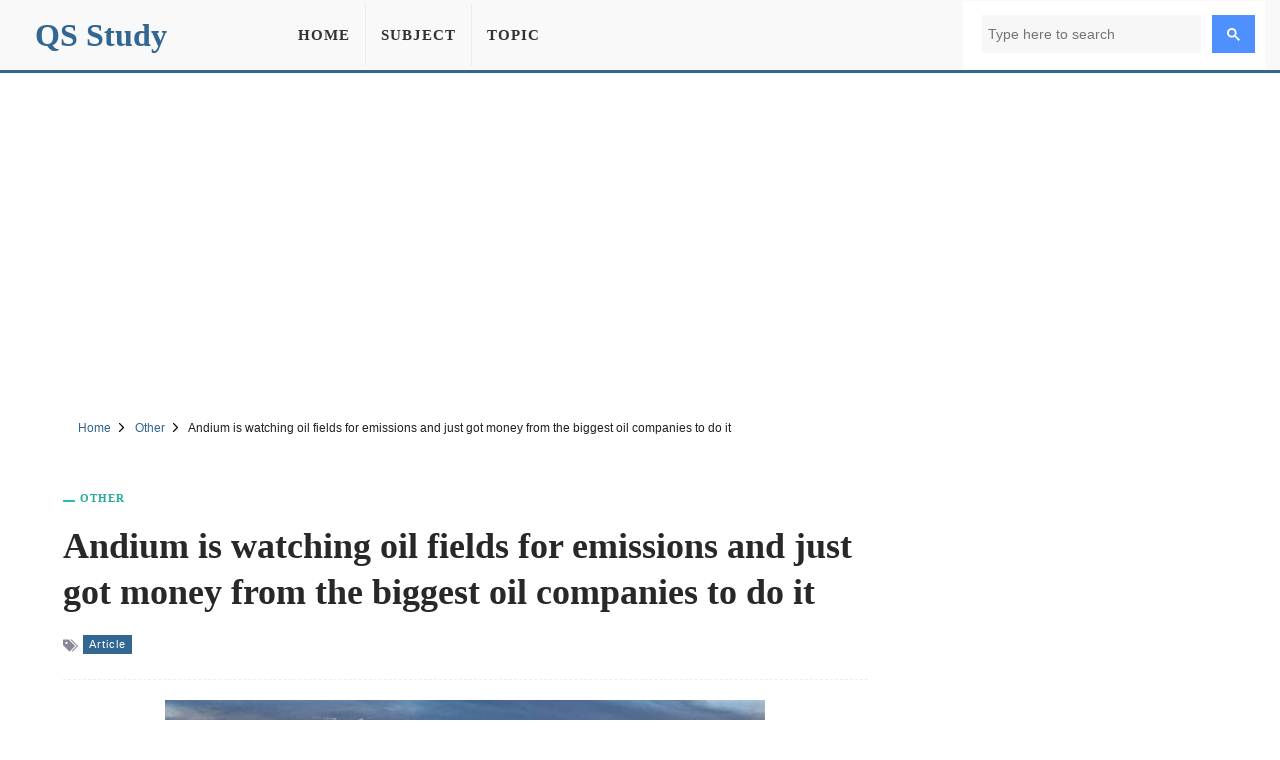

--- FILE ---
content_type: text/html; charset=UTF-8
request_url: https://qsstudy.com/andium-is-watching-oil-fields-for-emissions-and-just-got-money-from-the-biggest-oil-companies-to-do-it/
body_size: 7921
content:
<!DOCTYPE html><html lang="en"><head itemtype="https://schema.org/WebSite"><meta charset="UTF-8"><meta name="viewport" content="width=device-width, initial-scale=1"><link rel="shortcut icon" href="/favicon.ico" type="image/x-icon" /><meta name="theme-color" content="#326693"><meta property="fb:pages" content="1414343832179630" /><meta property="fb:app_id" content="160537754426833"><meta property="og:title" content="Andium is watching oil fields for emissions and just got money from the biggest oil companies to do it" /><meta property="og:url" content="https://qsstudy.com/andium-is-watching-oil-fields-for-emissions-and-just-got-money-from-the-biggest-oil-companies-to-do-it/" /><meta property="og:type" CONTENT="website" /><meta property="og:site_name" content="QS Study" /><meta property="og:image" content="https://qsstudy.com/wp-content/uploads/2021/04/Andium-is-watching-oil-fields-for-emissions-and-just-got-money-from-the-biggest-oil-companies-to-do-it.jpg" /><meta property="og:image:alt" content="Andium is watching oil fields for emissions and just got money from the biggest oil companies to do it"/><meta name="thumbnail" content="https://qsstudy.com/wp-content/uploads/2021/04/Andium-is-watching-oil-fields-for-emissions-and-just-got-money-from-the-biggest-oil-companies-to-do-it-200x100.jpg" /><meta name="twitter:card" content="summary_large_image" /><meta name="twitter:site" content="@qsstudy" /><meta name="google-site-verification" content="6eQVUxGIEaPD3ZN699N2ipSTnpNrPmGgbZ4qyteVR4o" /><link rel="dns-prefetch" href="//pagead2.googlesyndication.com"><link rel="dns-prefetch" href="//www.google-analytics.com"><link rel="dns-prefetch" href="//www.googletagmanager.com"><link rel="dns-prefetch" href="//ajax.googleapis.com"><link rel="preconnect" href="//pagead2.googlesyndication.com"><link rel="preconnect" href="//www.google-analytics.com"><link rel="preconnect" href="//www.googletagmanager.com"><link rel="preconnect" href="//ajax.googleapis.com"> <script data-ad-client="ca-pub-1394194334970510" async src="https://pagead2.googlesyndication.com/pagead/js/adsbygoogle.js"></script> <script async src="https://www.googletagmanager.com/gtag/js?id=G-B3FT1RR2SH"></script> <script>window.dataLayer = window.dataLayer || [];
  function gtag(){dataLayer.push(arguments);}
  gtag('js', new Date());
  gtag('config', 'G-B3FT1RR2SH');</script> <meta name='robots' content='index, follow, max-image-preview:large, max-snippet:-1, max-video-preview:-1' /><style>img:is([sizes="auto" i], [sizes^="auto," i]) { contain-intrinsic-size: 3000px 1500px }</style><title>Andium is watching oil fields for emissions and just got money from the biggest oil companies to do it - QS Study</title><meta name="description" content="Andium, a company focused on monitoring remote areas of resources, including oil and gas wells, has just raised some insignificant cash in an investment" /><link rel="canonical" href="https://qsstudy.com/andium-is-watching-oil-fields-for-emissions-and-just-got-money-from-the-biggest-oil-companies-to-do-it/" /><link rel='stylesheet' id='main-css' href='https://qsstudy.com/wp-content/themes/qsstudy-v2/style.min.css' type='text/css' media='all' /> <script type="text/javascript" src="//ajax.googleapis.com/ajax/libs/jquery/3.4.1/jquery.min.js" id="jquery-js"></script> </head><body itemscope itemtype="https://schema.org/WebPage"><div id="page"><header id="masthead" class="site-header"><div class="site-header-container clearfix"><div id="primary-bar" class="primary-bar"><div class="site-title" itemprop="headline"><a href="/" itemprop="url" rel="home"><span itemprop="headline">QS Study</span></a></div><nav class="primary-nav disno"><ul class="sf-menu"><li><a href="/">Home</a></li><li><a href="/subjects/" title="Subject">Subject</a></li><li><a href="/topics/" title="Topic">Topic</a></li></ul></nav><button name="Search" class="search-icon"><svg viewBox="0 0 18 18">
<path d="M19.129,18.164l-4.518-4.52c1.152-1.373,1.852-3.143,1.852-5.077c0-4.361-3.535-7.896-7.896-7.896
c-4.361,0-7.896,3.535-7.896,7.896s3.535,7.896,7.896,7.896c1.934,0,3.705-0.698,5.078-1.853l4.52,4.519
c0.266,0.268,0.699,0.268,0.965,0C19.396,18.863,19.396,18.431,19.129,18.164z M8.567,15.028c-3.568,0-6.461-2.893-6.461-6.461
s2.893-6.461,6.461-6.461c3.568,0,6.46,2.893,6.46,6.461S12.135,15.028,8.567,15.028z"></path>
</svg>
<span class="share-btn-text">Search</span>
</button><div class="navbar-toggle"><div class="bar1"></div><div class="bar2"></div><div class="bar3"></div></div><div class="search-form disno"> <script async src="https://cse.google.com/cse.js?cx=32ae70f20753d5603"></script> <div class="gcse-search"></div></div></div></div></header><div class="ad-unit" align="center"><ins class="adsbygoogle"
style="display:block"
data-ad-client="ca-pub-1394194334970510"
data-ad-slot="2595991528"
data-ad-format="auto"
data-full-width-responsive="true"
data-language="en"></ins> <script>(adsbygoogle = window.adsbygoogle || []).push({});</script> </div><div id="content" data-title="Andium is watching oil fields for emissions and just got money from the biggest oil companies to do it" class="site-content clearfix"><div id="breadcrumbs"><div class="breadcrumbs" itemscope itemtype="http://schema.org/BreadcrumbList"><span itemprop="itemListElement" itemscope itemtype="http://schema.org/ListItem"><a class="breadcrumbs__link" href="https://qsstudy.com/" itemprop="item"><span itemprop="name">Home</span></a><meta itemprop="position" content="1" /></span><span class="sep">
<svg viewBox="0 0 24 24"><path d="M11.611,10.049l-4.76-4.873c-0.303-0.31-0.297-0.804,0.012-1.105c0.309-0.304,0.803-0.293,1.105,0.012l5.306,5.433c0.304,0.31,0.296,0.805-0.012,1.105L7.83,15.928c-0.152,0.148-0.35,0.223-0.547,0.223c-0.203,0-0.406-0.08-0.559-0.236c-0.303-0.309-0.295-0.803,0.012-1.104L11.611,10.049z"></path></svg>
</span><span itemprop="itemListElement" itemscope itemtype="http://schema.org/ListItem"><a class="breadcrumbs__link" href="https://qsstudy.com/subject/other/" itemprop="item"><span itemprop="name">Other</span></a><meta itemprop="position" content="2" /></span><span class="sep">
<svg viewBox="0 0 24 24"><path d="M11.611,10.049l-4.76-4.873c-0.303-0.31-0.297-0.804,0.012-1.105c0.309-0.304,0.803-0.293,1.105,0.012l5.306,5.433c0.304,0.31,0.296,0.805-0.012,1.105L7.83,15.928c-0.152,0.148-0.35,0.223-0.547,0.223c-0.203,0-0.406-0.08-0.559-0.236c-0.303-0.309-0.295-0.803,0.012-1.104L11.611,10.049z"></path></svg>
</span><span class="breadcrumbs__current">Andium is watching oil fields for emissions and just got money from the biggest oil companies to do it</span></div></div><section id="primary" class="content-area"><main id="main" class="site-main single"><article><header class="entry-header"><div class="post-cat-info"><a href="https://qsstudy.com/subject/other/" title="Other">Other</a></div><h1 class="entry-title">Andium is watching oil fields for emissions and just got money from the biggest oil companies to do it</a></h1><div class="entry-meta-post">
<svg width="15" height="15" viewBox="0 0 512 512">
<path d="M19.517 52.014h156.029c10.726 0 25.706 6.211 33.296 13.792l193.449 193.449c7.584 7.584 7.584 20 0 27.587l-167.456 167.456c-7.584 7.584-20 7.584-27.587 0l-193.456-193.456c-7.584-7.584-13.792-22.57-13.792-33.292v-156.029c0-10.727 8.768-19.498 19.498-19.498zM117.028 208.042c21.548 0 39.001-17.469 39.001-39.001s-17.469-39.001-39.001-39.001-39.001 17.469-39.001 39.001 17.469 39.001 39.001 39.001z"></path>
<path d="M468.092 273.050l-221.033-221.033h32.508c10.726 0 25.706 6.211 33.296 13.792l193.449 193.449c7.584 7.584 7.584 20 0 27.587l-167.456 167.456c-7.584 7.584-20 7.584-27.587 0l-12.214-12.214 169.033-169.033z"></path>
</svg><a href="https://qsstudy.com/topic/article/" title="Article">Article</a></div></header><div class="feature-image">
<img width="600" height="315" src="https://qsstudy.com/wp-content/uploads/2021/04/Andium-is-watching-oil-fields-for-emissions-and-just-got-money-from-the-biggest-oil-companies-to-do-it.jpg" class="attachment-post-thumbnails size-post-thumbnails wp-post-image" alt="Andium is watching oil fields for emissions and just got money from the biggest oil companies to do it" decoding="async" fetchpriority="high" /></div><div class="clearfix entry-content"><p>Andium, a company focused on monitoring remote areas of resources, including oil and gas wells, has just raised some insignificant cash in an investment round led by OGCI Climate Investments, made up of the world&#8217;s largest oil companies. Launched in 2014 to “support” the Paris Agreement to set targets to limit global greenhouse gas emissions, OGCI has so far invested in 21 projects.</p><p>Along with Andium, oil majors join existing investors to support Tom Miglis, the current chief investment officer of existing Citadel Securities and Talis Capital, a technology development firm for natural gas emission monitoring, tank telemetry and object detection. The company says it provides real-time data from remote areas to oil and gas companies at a much lower cost than other solutions.</p><p>Some technologies are less exciting than sensors and monitoring equipment, but there are also some technical services that more important for stalling greenhouse gas emissions. As Mark Tomasovic, a partner in a renewable investment firm, Energize tweeted (to me), &#8220;Several companies are involved in monitoring and reducing methane emissions by producing oil and gas wells &#8230;</p><p>There are [1 million] wells in the United States and methane is 28x more powerful than CO2, these beginnings have had a greater impact on global climate change since Tesla.&#8221; Said Jory Schwach, the chief executive of Andium, in a statement, &#8220;We believe that visibility change is most important in terms of leadership and operational excellence, and our remote monitoring technologies are specifically designed to offer organizations a rapid approach to achieving their sustainable goals.&#8221; Schwartz, a serial entrepreneur whose previous promotions in the business world included GlobalRim, a solar global positioning systems company, and an offline communications service, began building battery-powered tracking systems for the logistics industry.</p><p>“I’ve spent a better part of two years developing a battery-powered tracking solution for long-term trailers so that the market can replace brokers with“shared assets”. I quickly and often failed in hardware and realized that the real value was in constantly changing product requests that could be more easily resolved through any software change,” Schwach told the publishing authority magazine.</p><p>&#8220;I&#8217;ve decided that if I could lift the OS to customize products based on changes in usage while managing hardware and infrastructure for clients, creating a new type of operating system for a smaller device could be a big business.&#8221; Indium&#8217;s technology uses an artificial intelligence overlay shelf camera and microphones to provide real-time monitoring of all kinds of industrial assets.</p></div></article><div style="margin-top: 25px;text-align: center"><ins class="adsbygoogle"
style="display:block"
data-ad-client="ca-pub-1394194334970510"
data-ad-slot="7444939620"
data-ad-format="auto"
data-full-width-responsive="true"
data-language="en"></ins> <script>(adsbygoogle = window.adsbygoogle || []).push({});</script> </div><div class="clearfix"></div><div class="entry-share"><div class="sharing-button sharing-button--facebook" onclick="facebook()" title="Share on Facebook">
<svg viewBox="0 0 24 24"><path d="M18.77 7.46H14.5v-1.9c0-.9.6-1.1 1-1.1h3V.5h-4.33C10.24.5 9.5 3.44 9.5 5.32v2.15h-3v4h3v12h5v-12h3.85l.42-4z"></path></svg>
<span class="share-btn-text">Share on Facebook</span></div><div class="sharing-button sharing-button--twitter" onclick="twitter()" title="Tweet this !">
<svg viewBox="0 0 24 24"><path d="M23.44 4.83c-.8.37-1.5.38-2.22.02.93-.56.98-.96 1.32-2.02-.88.52-1.86.9-2.9 1.1-.82-.88-2-1.43-3.3-1.43-2.5 0-4.55 2.04-4.55 4.54 0 .36.03.7.1 1.04-3.77-.2-7.12-2-9.36-4.75-.4.67-.6 1.45-.6 2.3 0 1.56.8 2.95 2 3.77-.74-.03-1.44-.23-2.05-.57v.06c0 2.2 1.56 4.03 3.64 4.44-.67.2-1.37.2-2.06.08.58 1.8 2.26 3.12 4.25 3.16C5.78 18.1 3.37 18.74 1 18.46c2 1.3 4.4 2.04 6.97 2.04 8.35 0 12.92-6.92 12.92-12.93 0-.2 0-.4-.02-.6.9-.63 1.96-1.22 2.56-2.14z"></path></svg>
<span class="share-btn-text">Share on Twitter</span></div><div class="sharing-button sharing-button--linkedin" onclick="LinkedIn()" title="Share on LinkedIn">
<svg viewBox="0 0 24 24"><path d="M6.5 21.5h-5v-13h5v13zM4 6.5C2.5 6.5 1.5 5.3 1.5 4s1-2.4 2.5-2.4c1.6 0 2.5 1 2.6 2.5 0 1.4-1 2.5-2.6 2.5zm11.5 6c-1 0-2 1-2 2v7h-5v-13h5V10s1.6-1.5 4-1.5c3 0 5 2.2 5 6.3v6.7h-5v-7c0-1-1-2-2-2z"></path></svg>
<span class="share-btn-text">Share on LinkedIn</span></div><div class="sharing-button sharing-button--email" onclick="mail()" title="Share on Email">
<svg viewBox="0 0 24 24"><path d="M22 4H2C.9 4 0 4.9 0 6v12c0 1.1.9 2 2 2h20c1.1 0 2-.9 2-2V6c0-1.1-.9-2-2-2zM7.25 14.43l-3.5 2c-.08.05-.17.07-.25.07-.17 0-.34-.1-.43-.25-.14-.24-.06-.55.18-.68l3.5-2c.24-.14.55-.06.68.18.14.24.06.55-.18.68zm4.75.07c-.1 0-.2-.03-.27-.08l-8.5-5.5c-.23-.15-.3-.46-.15-.7.15-.22.46-.3.7-.14L12 13.4l8.23-5.32c.23-.15.54-.08.7.15.14.23.07.54-.16.7l-8.5 5.5c-.08.04-.17.07-.27.07zm8.93 1.75c-.1.16-.26.25-.43.25-.08 0-.17-.02-.25-.07l-3.5-2c-.24-.13-.32-.44-.18-.68s.44-.32.68-.18l3.5 2c.24.13.32.44.18.68z"></path></svg>
<span class="share-btn-text">Share on Email</span></div></div><div class="related-posts clearfix"><div class="related-posts-title">You Might Also Like</div><div class="related-item grid">            <a href="https://qsstudy.com/crab-armies-can-be-a-key-issue-in-coral-wall-preservation/">
<img width="200" height="100" src="https://qsstudy.com/wp-content/uploads/2020/12/Crab-armies-can-be-a-key-issue-in-coral-wall-preservation-200x100.jpg" class=" wp-post-image" alt="Crab armies can be a key issue in coral wall preservation" decoding="async" srcset="https://qsstudy.com/wp-content/uploads/2020/12/Crab-armies-can-be-a-key-issue-in-coral-wall-preservation-200x100.jpg 200w, https://qsstudy.com/wp-content/uploads/2020/12/Crab-armies-can-be-a-key-issue-in-coral-wall-preservation-110x55.jpg 110w" sizes="(max-width: 200px) 100vw, 200px" /><h2>Crab armies can be a key issue in coral wall preservation</h2>            </a>
<a href="https://qsstudy.com/cafeteria/">
<img width="200" height="100" src="https://qsstudy.com/wp-content/uploads/2020/08/cafeteria-200x100.jpg" class=" wp-post-image" alt="Cafeteria" decoding="async" srcset="https://qsstudy.com/wp-content/uploads/2020/08/cafeteria-200x100.jpg 200w, https://qsstudy.com/wp-content/uploads/2020/08/cafeteria-110x55.jpg 110w, https://qsstudy.com/wp-content/uploads/2020/08/cafeteria.jpg 500w" sizes="(max-width: 200px) 100vw, 200px" /><h2>Cafeteria</h2>            </a>
<a href="https://qsstudy.com/ancient-egyptian-religion/">
<img width="200" height="100" src="https://qsstudy.com/wp-content/uploads/2020/04/Ancient-egyptian-religion-200x100.jpg" class=" wp-post-image" alt="Ancient Egyptian Religion" decoding="async" loading="lazy" srcset="https://qsstudy.com/wp-content/uploads/2020/04/Ancient-egyptian-religion-200x100.jpg 200w, https://qsstudy.com/wp-content/uploads/2020/04/Ancient-egyptian-religion-110x55.jpg 110w, https://qsstudy.com/wp-content/uploads/2020/04/Ancient-egyptian-religion.jpg 500w" sizes="auto, (max-width: 200px) 100vw, 200px" /><h2>Ancient Egyptian Religion</h2>            </a>
<a href="https://qsstudy.com/building-the-right-team-for-a-billion-dollar-startup/">
<img width="200" height="100" src="https://qsstudy.com/wp-content/uploads/2021/04/Building-the-right-team-for-a-billion-dollar-startup-200x100.jpg" class=" wp-post-image" alt="Building the right team for a billion-dollar startup" decoding="async" loading="lazy" srcset="https://qsstudy.com/wp-content/uploads/2021/04/Building-the-right-team-for-a-billion-dollar-startup-200x100.jpg 200w, https://qsstudy.com/wp-content/uploads/2021/04/Building-the-right-team-for-a-billion-dollar-startup-110x55.jpg 110w" sizes="auto, (max-width: 200px) 100vw, 200px" /><h2>Building the right team for a billion-dollar startup</h2>            </a></div></div></main></section><div class="sidebar"><aside class="widget"><div align="center"><ins class="adsbygoogle"
style="display:block"
data-ad-client="ca-pub-1394194334970510"
data-ad-slot="1295502898"
data-ad-format="vertical"
data-full-width-responsive="true"></ins> <script>(adsbygoogle = window.adsbygoogle || []).push({});</script> </div></aside><aside class="widget"><h3 class="widget-title">Similar Posts</h3><ul><li>
<a href="https://qsstudy.com/no-need-to-worry-about-the-ominous-green-illuminated-goo-coming-from-a-canyon-in-canada/" title="No need to worry about the ominous green illuminated &#8220;Goo&#8221; coming from a canyon in Canada">
No need to worry about the ominous green illuminated &#8220;Goo&#8221; coming from a canyon in Canada                    </a></li><li>
<a href="https://qsstudy.com/knowledge-ecosystem/" title="Knowledge Ecosystem">
Knowledge Ecosystem                    </a></li><li>
<a href="https://qsstudy.com/german-citizenship-rule/" title="German Citizenship Rule">
German Citizenship Rule                    </a></li><li>
<a href="https://qsstudy.com/beaches-cannot-be-extinct-as-sea-levels-rise-if-they-can-move/" title="Beaches cannot be extinct as Sea Levels Rise If They Can Move">
Beaches cannot be extinct as Sea Levels Rise If They Can Move                    </a></li><li>
<a href="https://qsstudy.com/roman-villa-with-rare-mosaic-found-hiding-under-uk-farmland/" title="Roman Villa with Rare Mosaic Found Hiding under UK Farmland">
Roman Villa with Rare Mosaic Found Hiding under UK Farmland                    </a></li><li>
<a href="https://qsstudy.com/it-turned-out-to-be-herring-farts-for-15-years-sweden-thought-enemy-submarines-were-invading-its-territory/" title="It turned out to be herring farts. For 15 years Sweden thought enemy submarines were invading its territory">
It turned out to be herring farts. For 15 years Sweden thought enemy submarines were invading its territory                    </a></li></ul></aside><aside class="widget"><h3 class="widget-title">Similar Other Posts</h3><ul><li>
<a href="https://qsstudy.com/chinas-black-lake-raises-77m-to-give-factories-a-digital-upgrade/" title="China’s Black Lake raises $77M to give factories a digital upgrade">
China’s Black Lake raises $77M to give factories a digital upgrade                </a></li><li>
<a href="https://qsstudy.com/easter-food-traditions-from-different-cultures-in-the-world/" title="Easter Food Traditions from Different Cultures in the World">
Easter Food Traditions from Different Cultures in the World                </a></li><li>
<a href="https://qsstudy.com/gillmor-gang-time-delay/" title="Gillmor Gang: Time Delay">
Gillmor Gang: Time Delay                </a></li><li>
<a href="https://qsstudy.com/the-truth-about-sdk-integrations-and-their-impact-on-developers/" title="The Truth about SDK Integrations and their Impact on Developers">
The Truth about SDK Integrations and their Impact on Developers                </a></li><li>
<a href="https://qsstudy.com/alligators-in-oklahoma-cleverly-embrace-becoming-a-popsicle-to-survive-freezing-water/" title="Alligators In Oklahoma Cleverly Embrace Becoming A Popsicle To Survive Freezing Water">
Alligators In Oklahoma Cleverly Embrace Becoming A Popsicle To Survive Freezing Water                </a></li><li>
<a href="https://qsstudy.com/strange-experiments-conducted-on-animals-in-the-tower-of-london/" title="Strange experiments conducted on animals in the Tower of London">
Strange experiments conducted on animals in the Tower of London                </a></li></ul></aside></div><div class="one_half"><h3 class="widget-title">More Posts</h3><div class="clearfix"></div><ul class="article_list"><li>
<a href="https://qsstudy.com/first-ai-war-israel-used-worlds-first-ai-guided-swarm-of-combat-drones-in-gaza-attacks/">
<img width="110" height="55" src="https://qsstudy.com/wp-content/uploads/2021/07/First-AI-War-Israel-Used-Worlds-First-AI-Guided-Swarm-of-Combat-Drones-in-Gaza-Attacks-110x55.jpg" class=" wp-post-image" alt="First &#8220;AI War&#8221;: Israel Used World&#8217;s First AI-Guided Swarm of Combat Drones in Gaza Attacks" decoding="async" loading="lazy" srcset="https://qsstudy.com/wp-content/uploads/2021/07/First-AI-War-Israel-Used-Worlds-First-AI-Guided-Swarm-of-Combat-Drones-in-Gaza-Attacks-110x55.jpg 110w, https://qsstudy.com/wp-content/uploads/2021/07/First-AI-War-Israel-Used-Worlds-First-AI-Guided-Swarm-of-Combat-Drones-in-Gaza-Attacks-200x100.jpg 200w" sizes="auto, (max-width: 110px) 100vw, 110px" /><h3>First &#8220;AI War&#8221;: Israel Used World&#8217;s First AI-Guided Swarm of Combat Drones in Gaza Attacks</h3><div class="clearfix"></div>
</a></li><li>
<a href="https://qsstudy.com/how-is-the-riskiness-of-portfolio-measured/">
<img width="110" height="55" src="https://qsstudy.com/wp-content/uploads/2019/02/Portfolio-Management-1-110x55.jpg" class=" wp-post-image" alt="How is the riskiness of portfolio measured?" decoding="async" loading="lazy" srcset="https://qsstudy.com/wp-content/uploads/2019/02/Portfolio-Management-1-110x55.jpg 110w, https://qsstudy.com/wp-content/uploads/2019/02/Portfolio-Management-1-200x100.jpg 200w, https://qsstudy.com/wp-content/uploads/2019/02/Portfolio-Management-1.jpg 500w" sizes="auto, (max-width: 110px) 100vw, 110px" /><h3>How is the riskiness of portfolio measured?</h3><div class="clearfix"></div>
</a></li><li>
<a href="https://qsstudy.com/facebook-threatens-to-pull-out-of-europe-europe-says-please-do/">
<img width="110" height="55" src="https://qsstudy.com/wp-content/uploads/2021/10/Facebook-revamps-its-Business-tool-lineup-following-threats-to-its-ad-targeting-business-1-110x55.jpg" class=" wp-post-image" alt="Facebook Threatens to Pull Out of Europe, Europe Says “Please Do”" decoding="async" loading="lazy" srcset="https://qsstudy.com/wp-content/uploads/2021/10/Facebook-revamps-its-Business-tool-lineup-following-threats-to-its-ad-targeting-business-1-110x55.jpg 110w, https://qsstudy.com/wp-content/uploads/2021/10/Facebook-revamps-its-Business-tool-lineup-following-threats-to-its-ad-targeting-business-1-200x100.jpg 200w" sizes="auto, (max-width: 110px) 100vw, 110px" /><h3>Facebook Threatens to Pull Out of Europe, Europe Says “Please Do”</h3><div class="clearfix"></div>
</a></li><li>
<a href="https://qsstudy.com/ecosystem-diversity/">
<img width="110" height="55" src="https://qsstudy.com/wp-content/uploads/2018/01/Diversity-Types-2-110x55.jpg" class=" wp-post-image" alt="Ecosystem Diversity" decoding="async" loading="lazy" srcset="https://qsstudy.com/wp-content/uploads/2018/01/Diversity-Types-2-110x55.jpg 110w, https://qsstudy.com/wp-content/uploads/2018/01/Diversity-Types-2-200x100.jpg 200w, https://qsstudy.com/wp-content/uploads/2018/01/Diversity-Types-2-150x75.jpg 150w, https://qsstudy.com/wp-content/uploads/2018/01/Diversity-Types-2-300x150.jpg 300w, https://qsstudy.com/wp-content/uploads/2018/01/Diversity-Types-2.jpg 500w" sizes="auto, (max-width: 110px) 100vw, 110px" /><h3>Ecosystem Diversity</h3><div class="clearfix"></div>
</a></li><li>
<a href="https://qsstudy.com/mysterious-passageways-in-pre-columbian-temple-may-have-been-used-as-psychedelic-ritual-chambers/">
<img width="110" height="55" src="https://qsstudy.com/wp-content/uploads/2022/08/Mysterious-Passageways-in-Pre-Columbian-Temple-May-Have-Been-Used-As-Psychedelic-Ritual-Chambers-110x55.webp" class=" wp-post-image" alt="Mysterious Passageways in Pre-Columbian Temple May Have Been Used As Psychedelic Ritual Chambers" decoding="async" loading="lazy" srcset="https://qsstudy.com/wp-content/uploads/2022/08/Mysterious-Passageways-in-Pre-Columbian-Temple-May-Have-Been-Used-As-Psychedelic-Ritual-Chambers-110x55.webp 110w, https://qsstudy.com/wp-content/uploads/2022/08/Mysterious-Passageways-in-Pre-Columbian-Temple-May-Have-Been-Used-As-Psychedelic-Ritual-Chambers-200x100.webp 200w" sizes="auto, (max-width: 110px) 100vw, 110px" /><h3>Mysterious Passageways in Pre-Columbian Temple May Have Been Used As Psychedelic Ritual Chambers</h3><div class="clearfix"></div>
</a></li><li>
<a href="https://qsstudy.com/simple-molecular-structures/">
<img src="https://qsstudy.com/pic/QS-110x55.webp" class="wp-post-image" alt="Simple Molecular Structures" /><h3>Simple Molecular Structures</h3><div class="clearfix"></div>
</a></li></ul></div><div class="one_half_last"><h3 class="widget-title">Latest Post</h3><div class="clearfix"></div><ul class="article_list"><li>
<a href="https://qsstudy.com/top-qs-world-university-rankings-2024/">
<img width="110" height="55" src="https://qsstudy.com/wp-content/uploads/2024/06/QS-World-University-Rankings-2024-110x55.jpg" class=" wp-post-image" alt="Top QS World University Rankings 2024" decoding="async" loading="lazy" srcset="https://qsstudy.com/wp-content/uploads/2024/06/QS-World-University-Rankings-2024-110x55.jpg 110w, https://qsstudy.com/wp-content/uploads/2024/06/QS-World-University-Rankings-2024-200x100.jpg 200w" sizes="auto, (max-width: 110px) 100vw, 110px" /><h3>Top QS World University Rankings 2024</h3><div class="clearfix"></div>
</a></li><li>
<a href="https://qsstudy.com/nano-oscillator-achieves-record-quality-factor/">
<img width="110" height="55" src="https://qsstudy.com/wp-content/uploads/2024/04/Nano-oscillator-achieves-record-quality-factor-110x55.jpg" class=" wp-post-image" alt="Nano-oscillator Achieves Record Quality Factor" decoding="async" loading="lazy" srcset="https://qsstudy.com/wp-content/uploads/2024/04/Nano-oscillator-achieves-record-quality-factor-110x55.jpg 110w, https://qsstudy.com/wp-content/uploads/2024/04/Nano-oscillator-achieves-record-quality-factor-200x100.jpg 200w" sizes="auto, (max-width: 110px) 100vw, 110px" /><h3>Nano-oscillator Achieves Record Quality Factor</h3><div class="clearfix"></div>
</a></li><li>
<a href="https://qsstudy.com/not-only-do-opposites-attract-a-new-study-demonstrates-that-like-charged-particles-can-come-together/">
<img width="110" height="55" src="https://qsstudy.com/wp-content/uploads/2024/04/Not-Only-Do-Opposites-Attract-110x55.jpg" class=" wp-post-image" alt="Not Only Do Opposites Attract: A New Study Demonstrates That Like-Charged Particles Can Come Together" decoding="async" loading="lazy" srcset="https://qsstudy.com/wp-content/uploads/2024/04/Not-Only-Do-Opposites-Attract-110x55.jpg 110w, https://qsstudy.com/wp-content/uploads/2024/04/Not-Only-Do-Opposites-Attract-200x100.jpg 200w" sizes="auto, (max-width: 110px) 100vw, 110px" /><h3>Not Only Do Opposites Attract: A New Study Demonstrates That Like-Charged Particles Can Come Together</h3><div class="clearfix"></div>
</a></li><li>
<a href="https://qsstudy.com/a-breakthrough-in-single-photon-integration-shows-promise-for-quantum-computing-and-cryptography/">
<img width="110" height="55" src="https://qsstudy.com/wp-content/uploads/2024/04/breakthrough-110x55.jpg" class=" wp-post-image" alt="A Breakthrough in Single-photon Integration Shows Promise for Quantum Computing and Cryptography" decoding="async" loading="lazy" srcset="https://qsstudy.com/wp-content/uploads/2024/04/breakthrough-110x55.jpg 110w, https://qsstudy.com/wp-content/uploads/2024/04/breakthrough-200x100.jpg 200w" sizes="auto, (max-width: 110px) 100vw, 110px" /><h3>A Breakthrough in Single-photon Integration Shows Promise for Quantum Computing and Cryptography</h3><div class="clearfix"></div>
</a></li><li>
<a href="https://qsstudy.com/could-the-sun-be-conscious-enter-the-unorthodox-world-of-panpsychism/">
<img width="110" height="55" src="https://qsstudy.com/wp-content/uploads/2024/03/Could-the-Sun-be-conscious-110x55.jpg" class=" wp-post-image" alt="Could the Sun be Conscious? Enter the Unorthodox World of Panpsychism" decoding="async" loading="lazy" srcset="https://qsstudy.com/wp-content/uploads/2024/03/Could-the-Sun-be-conscious-110x55.jpg 110w, https://qsstudy.com/wp-content/uploads/2024/03/Could-the-Sun-be-conscious-200x100.jpg 200w" sizes="auto, (max-width: 110px) 100vw, 110px" /><h3>Could the Sun be Conscious? Enter the Unorthodox World of Panpsychism</h3><div class="clearfix"></div>
</a></li><li>
<a href="https://qsstudy.com/the-brains-of-conspiracy-theorists-are-different-heres-how/">
<img src="https://qsstudy.com/pic/QS-110x55.webp" class="wp-post-image" alt="The Brains of Conspiracy Theorists Are Different: Here&#8217;s How" /><h3>The Brains of Conspiracy Theorists Are Different: Here&#8217;s How</h3><div class="clearfix"></div>
</a></li></ul></div><a id="backTop" title="Back to top" href="#">&#10148;</a></div><footer id="footer" class="footer-container clearfix"><div class="site-bottom"><div class="footer-navigation"><div class="footer-wrapper"><div class="footer-item"><ul><li><a title="About Us" href="/about-us/">About Us</a></li><li><a title="Contact Us" href="/contact-us/">Contact Us</a></li></ul><ul><li><a title="Disclaimer" href="/disclaimer/">Disclaimer</a></li><li><a title="Privacy Policy" href="/privacy-policy/">Privacy Policy</a></li></ul></div><div class="footer-share">
<a href="https://facebook.com/QSStudy" target="_blank" class="sharing-button sharing-button--facebook">
<svg viewBox="0 0 24 24"><path d="M18.77 7.46H14.5v-1.9c0-.9.6-1.1 1-1.1h3V.5h-4.33C10.24.5 9.5 3.44 9.5 5.32v2.15h-3v4h3v12h5v-12h3.85l.42-4z"></path></svg>
<span class="share-btn-text">Facebook</span>
</a><a href="https://twitter.com/qsstudy" target="_blank" class="sharing-button sharing-button--twitter">
<svg viewBox="0 0 24 24"><path d="M23.44 4.83c-.8.37-1.5.38-2.22.02.93-.56.98-.96 1.32-2.02-.88.52-1.86.9-2.9 1.1-.82-.88-2-1.43-3.3-1.43-2.5 0-4.55 2.04-4.55 4.54 0 .36.03.7.1 1.04-3.77-.2-7.12-2-9.36-4.75-.4.67-.6 1.45-.6 2.3 0 1.56.8 2.95 2 3.77-.74-.03-1.44-.23-2.05-.57v.06c0 2.2 1.56 4.03 3.64 4.44-.67.2-1.37.2-2.06.08.58 1.8 2.26 3.12 4.25 3.16C5.78 18.1 3.37 18.74 1 18.46c2 1.3 4.4 2.04 6.97 2.04 8.35 0 12.92-6.92 12.92-12.93 0-.2 0-.4-.02-.6.9-.63 1.96-1.22 2.56-2.14z"></path></svg>
<span class="share-btn-text">Twitter</span></a></div></div><div class="footer-copyright"><p>© copyright 2025 QS Study</p></div></div></div></footer></div> <script type="speculationrules">{"prefetch":[{"source":"document","where":{"and":[{"href_matches":"\/*"},{"not":{"href_matches":["\/wp-*.php","\/wp-admin\/*","\/wp-content\/uploads\/*","\/wp-content\/*","\/wp-content\/plugins\/*","\/wp-content\/themes\/qsstudy-v2\/*","\/*\\?(.+)"]}},{"not":{"selector_matches":"a[rel~=\"nofollow\"]"}},{"not":{"selector_matches":".no-prefetch, .no-prefetch a"}}]},"eagerness":"conservative"}]}</script> <script type="text/javascript" src="https://qsstudy.com/wp-content/themes/qsstudy-v2/main.js" id="main-scripts-js"></script> <script type="text/javascript" src="https://qsstudy.com/wp-content/themes/qsstudy-v2/js.js" id="single-scripts-js"></script> </body></html>
<!-- Page optimized by LiteSpeed Cache @2026-01-26 06:20:26 -->

<!-- Page cached by LiteSpeed Cache 7.1 on 2026-01-26 06:20:26 -->

--- FILE ---
content_type: text/html; charset=utf-8
request_url: https://www.google.com/recaptcha/api2/aframe
body_size: 116
content:
<!DOCTYPE HTML><html><head><meta http-equiv="content-type" content="text/html; charset=UTF-8"></head><body><script nonce="RHgcUJW3z25CkXh2Fn-u4w">/** Anti-fraud and anti-abuse applications only. See google.com/recaptcha */ try{var clients={'sodar':'https://pagead2.googlesyndication.com/pagead/sodar?'};window.addEventListener("message",function(a){try{if(a.source===window.parent){var b=JSON.parse(a.data);var c=clients[b['id']];if(c){var d=document.createElement('img');d.src=c+b['params']+'&rc='+(localStorage.getItem("rc::a")?sessionStorage.getItem("rc::b"):"");window.document.body.appendChild(d);sessionStorage.setItem("rc::e",parseInt(sessionStorage.getItem("rc::e")||0)+1);localStorage.setItem("rc::h",'1769440005905');}}}catch(b){}});window.parent.postMessage("_grecaptcha_ready", "*");}catch(b){}</script></body></html>

--- FILE ---
content_type: text/javascript
request_url: https://qsstudy.com/wp-content/themes/qsstudy-v2/js.js
body_size: -84
content:
var url=window.location,title=$("#content")[0].attributes["data-title"].nodeValue;function facebook(){return window.open(`https://www.facebook.com/dialog/share?app_id=160537754426833&title=${title}&href=${url}`,"sharer","toolbar=0,status=0,width=626,height=436"),!1}function twitter(){return window.open(`https://twitter.com/share?text=${title} @QSStudy &url=${url}`,"sharer","toolbar=0,status=0,width=626,height=436"),!1}function LinkedIn(){return window.open(`https://www.linkedin.com/sharing/share-offsite/?url=${url}`,"sharer","toolbar=0,status=0,width=626,height=436"),!1}function mail(){return window.open(`mailto:?&subject=${title} &body= ${title} ,  ${url}`),!1}$(window).scroll(function(){$(window).scrollTop()>100?$("#backTop").fadeIn():$("#backTop").fadeOut()}),$(document).ready(function(){$("#backTop").click(function(t){return t.preventDefault(),$("html, body").animate({scrollTop:0},"slow"),!1})});